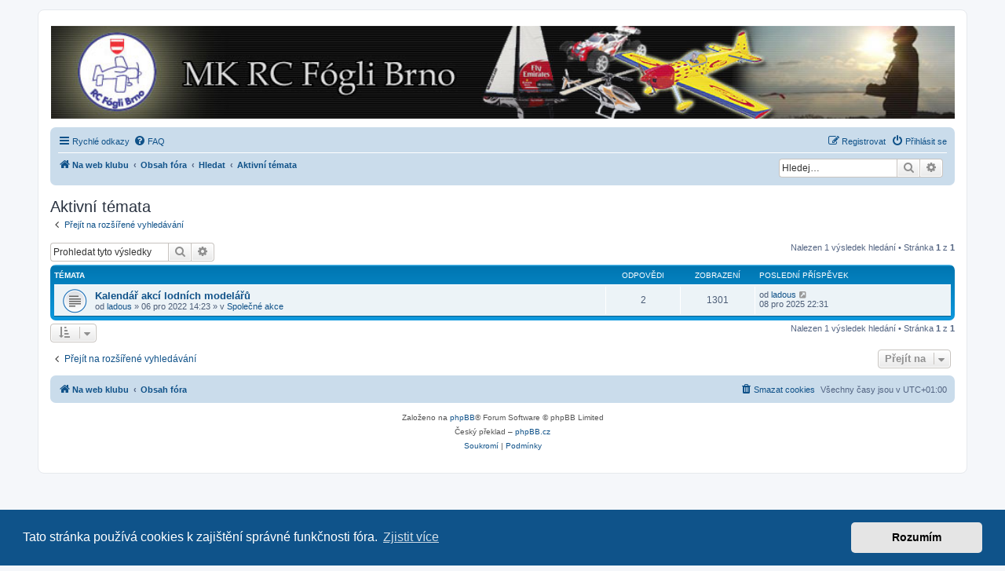

--- FILE ---
content_type: text/html; charset=UTF-8
request_url: https://rcfogli.cz/forum/search.php?search_id=active_topics&sid=0e44125abb9624619f8d42e3828fad15
body_size: 5071
content:
<!DOCTYPE html>
<html dir="ltr" lang="cs-cz">
<head>
<meta charset="utf-8" />
<meta http-equiv="X-UA-Compatible" content="IE=edge">
<meta name="viewport" content="width=device-width, initial-scale=1" />

<title>Fórum MK RC Fógli Brno - Aktivní témata</title>



<!--
	phpBB style name: prosilver
	Based on style:   prosilver (this is the default phpBB3 style)
	Original author:  Tom Beddard ( http://www.subBlue.com/ )
	Modified by:
-->

<link href="./assets/css/font-awesome.min.css?assets_version=4" rel="stylesheet">
<link href="./styles/prosilver/theme/stylesheet.css?assets_version=4" rel="stylesheet">
<link href="./styles/prosilver/theme/cs/stylesheet.css?assets_version=4" rel="stylesheet">



	<link href="./assets/cookieconsent/cookieconsent.min.css?assets_version=4" rel="stylesheet">

<!--[if lte IE 9]>
	<link href="./styles/prosilver/theme/tweaks.css?assets_version=4" rel="stylesheet">
<![endif]-->


<link href="./ext/hifikabin/headerbanner/styles/prosilver/theme/headerbanner.css?assets_version=4" rel="stylesheet" media="screen" />
<link href="./ext/hifikabin/headerbanner/styles/prosilver/theme/headerbanner_background.css?assets_version=4" rel="stylesheet" media="screen" />


					<!-- Global site tag (gtag.js) - Google Analytics -->
		<script async src="https://www.googletagmanager.com/gtag/js?id=G-8SQFD14GC6"></script>
		<script>
			window.dataLayer = window.dataLayer || [];
			function gtag(){dataLayer.push(arguments);}
			gtag('js', new Date());

			gtag('config', 'G-8SQFD14GC6', {'anonymize_ip': true,});
		</script>
	
</head>
<body id="phpbb" class="nojs notouch section-search ltr ">


<div id="wrap" class="wrap">
	<a id="top" class="top-anchor" accesskey="t"></a>
	<div id="page-header">
		<div class="headerbar" role="banner">
					<div class="inner">

			<div id="site-description" class="site-description">
		<a id="logo" class="logo" href="https://rcfogli.cz" title="Na web klubu">
					<span class="site_logo"></span>
				</a>
				<h1>Fórum MK RC Fógli Brno</h1>
				<p>Všeobecný pokec - RC modely a související témata</p>
				<p class="skiplink"><a href="#start_here">Přejít na obsah</a></p>
			</div>

									<div class="banner-header">
<div id="hidden">
	<h1>Fórum MK RC Fógli Brno</h1>
	<p>Všeobecný pokec - RC modely a související témata</p>
	<p class="skiplink"><a href="#start_here">Přejít na obsah</a></p>
</div>
<div class="header-banner">
	<a href="https://rcfogli.cz" title="Na web klubu"><img class="header-banner" style="border-radius:0px; width:1500px;" src="https://rcfogli.cz/wp-content/uploads/2022/04/lista.jpg" alt="Obsah fóra" ></a>
</div>
</div>

			</div>
					</div>
				<div class="navbar" role="navigation">
	<div class="inner">

	<ul id="nav-main" class="nav-main linklist" role="menubar">

		<li id="quick-links" class="quick-links dropdown-container responsive-menu" data-skip-responsive="true">
			<a href="#" class="dropdown-trigger">
				<i class="icon fa-bars fa-fw" aria-hidden="true"></i><span>Rychlé odkazy</span>
			</a>
			<div class="dropdown">
				<div class="pointer"><div class="pointer-inner"></div></div>
				<ul class="dropdown-contents" role="menu">
					
											<li class="separator"></li>
																									<li>
								<a href="./search.php?search_id=unanswered&amp;sid=b5e9af911aeb7036f0062b9ec8bffa04" role="menuitem">
									<i class="icon fa-file-o fa-fw icon-gray" aria-hidden="true"></i><span>Témata bez odpovědí</span>
								</a>
							</li>
							<li>
								<a href="./search.php?search_id=active_topics&amp;sid=b5e9af911aeb7036f0062b9ec8bffa04" role="menuitem">
									<i class="icon fa-file-o fa-fw icon-blue" aria-hidden="true"></i><span>Aktivní témata</span>
								</a>
							</li>
							<li class="separator"></li>
							<li>
								<a href="./search.php?sid=b5e9af911aeb7036f0062b9ec8bffa04" role="menuitem">
									<i class="icon fa-search fa-fw" aria-hidden="true"></i><span>Hledat</span>
								</a>
							</li>
					
										<li class="separator"></li>

									</ul>
			</div>
		</li>

				<li data-skip-responsive="true">
			<a href="/forum/app.php/help/faq?sid=b5e9af911aeb7036f0062b9ec8bffa04" rel="help" title="Často kladené otázky" role="menuitem">
				<i class="icon fa-question-circle fa-fw" aria-hidden="true"></i><span>FAQ</span>
			</a>
		</li>
						
			<li class="rightside"  data-skip-responsive="true">
			<a href="./ucp.php?mode=login&amp;redirect=search.php%3Fsearch_id%3Dactive_topics&amp;sid=b5e9af911aeb7036f0062b9ec8bffa04" title="Přihlásit se" accesskey="x" role="menuitem">
				<i class="icon fa-power-off fa-fw" aria-hidden="true"></i><span>Přihlásit se</span>
			</a>
		</li>
					<li class="rightside" data-skip-responsive="true">
				<a href="./ucp.php?mode=register&amp;sid=b5e9af911aeb7036f0062b9ec8bffa04" role="menuitem">
					<i class="icon fa-pencil-square-o  fa-fw" aria-hidden="true"></i><span>Registrovat</span>
				</a>
			</li>
						</ul>

	<ul id="nav-breadcrumbs" class="nav-breadcrumbs linklist navlinks" role="menubar">
				
		
		<li class="breadcrumbs" itemscope itemtype="https://schema.org/BreadcrumbList">

							<span class="crumb" itemtype="https://schema.org/ListItem" itemprop="itemListElement" itemscope><a itemprop="item" href="https://rcfogli.cz" data-navbar-reference="home"><i class="icon fa-home fa-fw" aria-hidden="true"></i><span itemprop="name">Na web klubu</span></a><meta itemprop="position" content="1" /></span>
			
							<span class="crumb" itemtype="https://schema.org/ListItem" itemprop="itemListElement" itemscope><a itemprop="item" href="./index.php?sid=b5e9af911aeb7036f0062b9ec8bffa04" accesskey="h" data-navbar-reference="index"><span itemprop="name">Obsah fóra</span></a><meta itemprop="position" content="2" /></span>

											
								<span class="crumb" itemtype="https://schema.org/ListItem" itemprop="itemListElement" itemscope><a itemprop="item" href="./search.php?sid=b5e9af911aeb7036f0062b9ec8bffa04"><span itemprop="name">Hledat</span></a><meta itemprop="position" content="3" /></span>
															
								<span class="crumb" itemtype="https://schema.org/ListItem" itemprop="itemListElement" itemscope><a itemprop="item" href="./search.php?search_id=active_topics&amp;sid=b5e9af911aeb7036f0062b9ec8bffa04"><span itemprop="name">Aktivní témata</span></a><meta itemprop="position" content="4" /></span>
							
					</li>

		<li id="search-box" class="search-box rightside responsive-hide">
	<form action="./search.php?sid=b5e9af911aeb7036f0062b9ec8bffa04" method="get" id="search">
	<fieldset>
		<input name="keywords" id="keyword" type="search" maxlength="128" title="Hledat klíčová slova" class="inputbox search tiny" size="20" value="" placeholder="Hledej…" >
		<button class="button button-search" type="submit" title="Hledat">
		<i class="icon fa-search fa-fw" aria-hidden="true"></i><span class="sr-only">Hledat</span>
		</button>
		<a href="./search.php?sid=b5e9af911aeb7036f0062b9ec8bffa04" class="button button-search-end" title="Pokročilé hledání">
		<i class="icon fa-cog fa-fw" aria-hidden="true"></i><span class="sr-only">Pokročilé hledání</span>
		</a>
	</fieldset>
</form>


</li>
<li class="rightside responsive-search">
	<a href="./search.php?sid=b5e9af911aeb7036f0062b9ec8bffa04" title="Zobrazit možnosti rozšířeného hledání" role="menuitem">
	<i class="icon fa-search fa-fw" aria-hidden="true"></i><span class="sr-only">Hledat</span>
	</a>
</li>

			</ul>

	</div>
</div>
	</div>

	
	<a id="start_here" class="anchor"></a>
	<div id="page-body" class="page-body" role="main">
		
		

<h2 class="searchresults-title">Aktivní témata</h2>

	<p class="advanced-search-link">
		<a class="arrow-left" href="./search.php?sid=b5e9af911aeb7036f0062b9ec8bffa04" title="Pokročilé hledání">
			<i class="icon fa-angle-left fa-fw icon-black" aria-hidden="true"></i><span>Přejít na rozšířené vyhledávání</span>
		</a>
	</p>


	<div class="action-bar bar-top">

			<div class="search-box" role="search">
			<form method="post" action="./search.php?st=7&amp;sk=t&amp;sd=d&amp;sr=topics&amp;sid=b5e9af911aeb7036f0062b9ec8bffa04&amp;search_id=active_topics">
			<fieldset>
				<input class="inputbox search tiny" type="search" name="add_keywords" id="add_keywords" value="" placeholder="Prohledat tyto výsledky" />
				<button class="button button-search" type="submit" title="Hledat">
					<i class="icon fa-search fa-fw" aria-hidden="true"></i><span class="sr-only">Hledat</span>
				</button>
				<a href="./search.php?sid=b5e9af911aeb7036f0062b9ec8bffa04" class="button button-search-end" title="Pokročilé hledání">
					<i class="icon fa-cog fa-fw" aria-hidden="true"></i><span class="sr-only">Pokročilé hledání</span>
				</a>
			</fieldset>
			</form>
		</div>
	
		
		<div class="pagination">
						Nalezen 1 výsledek hledání
							 &bull; Stránka <strong>1</strong> z <strong>1</strong>
					</div>
	</div>


		<div class="forumbg">

		<div class="inner">
		<ul class="topiclist">
			<li class="header">
				<dl class="row-item">
					<dt><div class="list-inner">Témata</div></dt>
					<dd class="posts">Odpovědi</dd>
					<dd class="views">Zobrazení</dd>
					<dd class="lastpost"><span>Poslední příspěvek</span></dd>
				</dl>
			</li>
		</ul>
		<ul class="topiclist topics">

								<li class="row bg1">
				<dl class="row-item topic_read">
					<dt title="V tomto fóru nejsou další nepřečtená témata.">
												<div class="list-inner">
																					<a href="./viewtopic.php?f=3&amp;t=38&amp;sid=b5e9af911aeb7036f0062b9ec8bffa04" class="topictitle">Kalendář akcí lodních modelářů</a>
																												<br />
							
															<div class="responsive-show" style="display: none;">
									Poslední příspěvek od <a href="./memberlist.php?mode=viewprofile&amp;u=58&amp;sid=b5e9af911aeb7036f0062b9ec8bffa04" class="username">ladous</a> &laquo; <a href="./viewtopic.php?f=3&amp;t=38&amp;p=881&amp;sid=b5e9af911aeb7036f0062b9ec8bffa04#p881" title="Přejít na poslední příspěvek"><time datetime="2025-12-08T21:31:26+00:00">08 pro 2025 22:31</time></a>
									<br />Napsal v <a href="./viewforum.php?f=3&amp;sid=b5e9af911aeb7036f0062b9ec8bffa04">Společné akce</a>
								</div>
							<span class="responsive-show left-box" style="display: none;">Odpovědi: <strong>2</strong></span>							
							<div class="responsive-hide left-box">
																																od <a href="./memberlist.php?mode=viewprofile&amp;u=58&amp;sid=b5e9af911aeb7036f0062b9ec8bffa04" class="username">ladous</a> &raquo; <time datetime="2022-12-06T13:23:43+00:00">06 pro 2022 14:23</time> &raquo; v <a href="./viewforum.php?f=3&amp;sid=b5e9af911aeb7036f0062b9ec8bffa04">Společné akce</a>
															</div>

							
													</div>
					</dt>
					<dd class="posts">2 <dfn>Odpovědi</dfn></dd>
					<dd class="views">1301 <dfn>Zobrazení</dfn></dd>
					<dd class="lastpost">
						<span><dfn>Poslední příspěvek </dfn>od <a href="./memberlist.php?mode=viewprofile&amp;u=58&amp;sid=b5e9af911aeb7036f0062b9ec8bffa04" class="username">ladous</a>															<a href="./viewtopic.php?f=3&amp;t=38&amp;p=881&amp;sid=b5e9af911aeb7036f0062b9ec8bffa04#p881" title="Přejít na poslední příspěvek">
									<i class="icon fa-external-link-square fa-fw icon-lightgray icon-md" aria-hidden="true"></i><span class="sr-only"></span>
								</a>
														<br /><time datetime="2025-12-08T21:31:26+00:00">08 pro 2025 22:31</time>
						</span>
					</dd>
				</dl>
			</li>
							</ul>

		</div>
	</div>
	

<div class="action-bar bottom">
		<form method="post" action="./search.php?st=7&amp;sk=t&amp;sd=d&amp;sr=topics&amp;sid=b5e9af911aeb7036f0062b9ec8bffa04&amp;search_id=active_topics">
		<div class="dropdown-container dropdown-container-left dropdown-button-control sort-tools">
	<span title="Možnosti zobrazení a seřazení" class="button button-secondary dropdown-trigger dropdown-select">
		<i class="icon fa-sort-amount-asc fa-fw" aria-hidden="true"></i>
		<span class="caret"><i class="icon fa-sort-down fa-fw" aria-hidden="true"></i></span>
	</span>
	<div class="dropdown hidden">
		<div class="pointer"><div class="pointer-inner"></div></div>
		<div class="dropdown-contents">
			<fieldset class="display-options">
							<label>Zobrazit: <select name="st" id="st"><option value="0">Všechny výsledky</option><option value="1">1 den</option><option value="7" selected="selected">7 dní</option><option value="14">2 týdny</option><option value="30">1 měsíc</option><option value="90">3 měsíce</option><option value="180">6 měsíců</option><option value="365">1 rok</option></select></label>
								<hr class="dashed" />
				<input type="submit" class="button2" name="sort" value="Přejít" />
						</fieldset>
		</div>
	</div>
</div>
	</form>
		
	<div class="pagination">
		Nalezen 1 výsledek hledání
					 &bull; Stránka <strong>1</strong> z <strong>1</strong>
			</div>
</div>


<div class="action-bar actions-jump">
		<p class="jumpbox-return">
		<a class="left-box arrow-left" href="./search.php?sid=b5e9af911aeb7036f0062b9ec8bffa04" title="Pokročilé hledání" accesskey="r">
			<i class="icon fa-angle-left fa-fw icon-black" aria-hidden="true"></i><span>Přejít na rozšířené vyhledávání</span>
		</a>
	</p>
	
		<div class="jumpbox dropdown-container dropdown-container-right dropdown-up dropdown-left dropdown-button-control" id="jumpbox">
			<span title="Přejít na" class="button button-secondary dropdown-trigger dropdown-select">
				<span>Přejít na</span>
				<span class="caret"><i class="icon fa-sort-down fa-fw" aria-hidden="true"></i></span>
			</span>
		<div class="dropdown">
			<div class="pointer"><div class="pointer-inner"></div></div>
			<ul class="dropdown-contents">
																				<li><a href="./viewforum.php?f=6&amp;sid=b5e9af911aeb7036f0062b9ec8bffa04" class="jumpbox-forum-link"> <span> Informace pro nově příchozí</span></a></li>
																<li><a href="./viewforum.php?f=1&amp;sid=b5e9af911aeb7036f0062b9ec8bffa04" class="jumpbox-cat-link"> <span> RC Fógli</span></a></li>
																<li><a href="./viewforum.php?f=3&amp;sid=b5e9af911aeb7036f0062b9ec8bffa04" class="jumpbox-sub-link"><span class="spacer"></span> <span>&#8627; &nbsp; Společné akce</span></a></li>
																<li><a href="./viewforum.php?f=4&amp;sid=b5e9af911aeb7036f0062b9ec8bffa04" class="jumpbox-cat-link"> <span> Modelařina</span></a></li>
																<li><a href="./viewforum.php?f=5&amp;sid=b5e9af911aeb7036f0062b9ec8bffa04" class="jumpbox-sub-link"><span class="spacer"></span> <span>&#8627; &nbsp; Elektronika</span></a></li>
																<li><a href="./viewforum.php?f=7&amp;sid=b5e9af911aeb7036f0062b9ec8bffa04" class="jumpbox-sub-link"><span class="spacer"></span> <span>&#8627; &nbsp; Spalovací motory</span></a></li>
																<li><a href="./viewforum.php?f=8&amp;sid=b5e9af911aeb7036f0062b9ec8bffa04" class="jumpbox-sub-link"><span class="spacer"></span> <span>&#8627; &nbsp; Dílna</span></a></li>
																<li><a href="./viewforum.php?f=26&amp;sid=b5e9af911aeb7036f0062b9ec8bffa04" class="jumpbox-sub-link"><span class="spacer"></span> <span>&#8627; &nbsp; 3D tisk</span></a></li>
																<li><a href="./viewforum.php?f=9&amp;sid=b5e9af911aeb7036f0062b9ec8bffa04" class="jumpbox-sub-link"><span class="spacer"></span> <span>&#8627; &nbsp; Bazar</span></a></li>
																<li><a href="./viewforum.php?f=10&amp;sid=b5e9af911aeb7036f0062b9ec8bffa04" class="jumpbox-cat-link"> <span> Hangár - co létá</span></a></li>
																<li><a href="./viewforum.php?f=11&amp;sid=b5e9af911aeb7036f0062b9ec8bffa04" class="jumpbox-sub-link"><span class="spacer"></span> <span>&#8627; &nbsp; Elektropohon</span></a></li>
																<li><a href="./viewforum.php?f=12&amp;sid=b5e9af911aeb7036f0062b9ec8bffa04" class="jumpbox-sub-link"><span class="spacer"></span> <span>&#8627; &nbsp; Pohon na spalovací motor</span></a></li>
																<li><a href="./viewforum.php?f=13&amp;sid=b5e9af911aeb7036f0062b9ec8bffa04" class="jumpbox-sub-link"><span class="spacer"></span> <span>&#8627; &nbsp; Elektrovětroně</span></a></li>
																<li><a href="./viewforum.php?f=14&amp;sid=b5e9af911aeb7036f0062b9ec8bffa04" class="jumpbox-sub-link"><span class="spacer"></span> <span>&#8627; &nbsp; Bezmotorové modely</span></a></li>
																<li><a href="./viewforum.php?f=15&amp;sid=b5e9af911aeb7036f0062b9ec8bffa04" class="jumpbox-sub-link"><span class="spacer"></span> <span>&#8627; &nbsp; Vlastní stavba</span></a></li>
																<li><a href="./viewforum.php?f=16&amp;sid=b5e9af911aeb7036f0062b9ec8bffa04" class="jumpbox-sub-link"><span class="spacer"></span> <span>&#8627; &nbsp; Vrtulníky</span></a></li>
																<li><a href="./viewforum.php?f=17&amp;sid=b5e9af911aeb7036f0062b9ec8bffa04" class="jumpbox-sub-link"><span class="spacer"></span> <span>&#8627; &nbsp; Drony</span></a></li>
																<li><a href="./viewforum.php?f=18&amp;sid=b5e9af911aeb7036f0062b9ec8bffa04" class="jumpbox-sub-link"><span class="spacer"></span> <span>&#8627; &nbsp; Hračky</span></a></li>
																<li><a href="./viewforum.php?f=19&amp;sid=b5e9af911aeb7036f0062b9ec8bffa04" class="jumpbox-sub-link"><span class="spacer"></span> <span>&#8627; &nbsp; Upoutanci</span></a></li>
																<li><a href="./viewforum.php?f=20&amp;sid=b5e9af911aeb7036f0062b9ec8bffa04" class="jumpbox-cat-link"> <span> A co nelétá</span></a></li>
																<li><a href="./viewforum.php?f=21&amp;sid=b5e9af911aeb7036f0062b9ec8bffa04" class="jumpbox-sub-link"><span class="spacer"></span> <span>&#8627; &nbsp; Lodě</span></a></li>
																<li><a href="./viewforum.php?f=22&amp;sid=b5e9af911aeb7036f0062b9ec8bffa04" class="jumpbox-sub-link"><span class="spacer"></span> <span>&#8627; &nbsp; Auta</span></a></li>
																<li><a href="./viewforum.php?f=27&amp;sid=b5e9af911aeb7036f0062b9ec8bffa04" class="jumpbox-sub-link"><span class="spacer"></span> <span>&#8627; &nbsp; a vše ostatní</span></a></li>
																<li><a href="./viewforum.php?f=23&amp;sid=b5e9af911aeb7036f0062b9ec8bffa04" class="jumpbox-cat-link"> <span> OT</span></a></li>
																<li><a href="./viewforum.php?f=24&amp;sid=b5e9af911aeb7036f0062b9ec8bffa04" class="jumpbox-sub-link"><span class="spacer"></span> <span>&#8627; &nbsp; Web</span></a></li>
																<li><a href="./viewforum.php?f=25&amp;sid=b5e9af911aeb7036f0062b9ec8bffa04" class="jumpbox-sub-link"><span class="spacer"></span> <span>&#8627; &nbsp; Ostatní</span></a></li>
											</ul>
		</div>
	</div>

	</div>

			</div>


<div id="page-footer" class="page-footer" role="contentinfo">
	<div class="navbar" role="navigation">
	<div class="inner">

	<ul id="nav-footer" class="nav-footer linklist" role="menubar">
		<li class="breadcrumbs">
							<span class="crumb"><a href="https://rcfogli.cz" data-navbar-reference="home"><i class="icon fa-home fa-fw" aria-hidden="true"></i><span>Na web klubu</span></a></span>									<span class="crumb"><a href="./index.php?sid=b5e9af911aeb7036f0062b9ec8bffa04" data-navbar-reference="index"><span>Obsah fóra</span></a></span>					</li>
		
				<li class="rightside">Všechny časy jsou v <span title="Evropa/Praha">UTC+01:00</span></li>
							<li class="rightside">
				<a href="./ucp.php?mode=delete_cookies&amp;sid=b5e9af911aeb7036f0062b9ec8bffa04" data-ajax="true" data-refresh="true" role="menuitem">
					<i class="icon fa-trash fa-fw" aria-hidden="true"></i><span>Smazat cookies</span>
				</a>
			</li>
														</ul>

	</div>
</div>

	<div class="copyright">
				<p class="footer-row">
			<span class="footer-copyright">Založeno na <a href="https://www.phpbb.com/">phpBB</a>&reg; Forum Software &copy; phpBB Limited</span>
		</p>
				<p class="footer-row">
			<span class="footer-copyright">Český překlad – <a href="https://www.phpbb.cz/">phpBB.cz</a></span>
		</p>
						<p class="footer-row" role="menu">
			<a class="footer-link" href="./ucp.php?mode=privacy&amp;sid=b5e9af911aeb7036f0062b9ec8bffa04" title="Soukromí" role="menuitem">
				<span class="footer-link-text">Soukromí</span>
			</a>
			|
			<a class="footer-link" href="./ucp.php?mode=terms&amp;sid=b5e9af911aeb7036f0062b9ec8bffa04" title="Podmínky" role="menuitem">
				<span class="footer-link-text">Podmínky</span>
			</a>
		</p>
					</div>

	<div id="darkenwrapper" class="darkenwrapper" data-ajax-error-title="Chyba AJAXu" data-ajax-error-text="Během zpracování vašeho požadavku došlo k chybě." data-ajax-error-text-abort="Uživatel přerušil požadavek." data-ajax-error-text-timeout="Vypršel časový limit pro váš požadavek. Zopakujte, prosím, vaši akci." data-ajax-error-text-parsererror="Během odesílání požadavku došlo k neznámé chybě a server vrátil neplatnou odpověď.">
		<div id="darken" class="darken">&nbsp;</div>
	</div>

	<div id="phpbb_alert" class="phpbb_alert" data-l-err="Chyba" data-l-timeout-processing-req="Vypršel časový limit žádosti.">
		<a href="#" class="alert_close">
			<i class="icon fa-times-circle fa-fw" aria-hidden="true"></i>
		</a>
		<h3 class="alert_title">&nbsp;</h3><p class="alert_text"></p>
	</div>
	<div id="phpbb_confirm" class="phpbb_alert">
		<a href="#" class="alert_close">
			<i class="icon fa-times-circle fa-fw" aria-hidden="true"></i>
		</a>
		<div class="alert_text"></div>
	</div>
</div>

</div>

<div>
	<a id="bottom" class="anchor" accesskey="z"></a>
	<img src="/forum/app.php/cron/cron.task.core.tidy_sessions?sid=b5e9af911aeb7036f0062b9ec8bffa04" width="1" height="1" alt="cron" /></div>

<script src="./assets/javascript/jquery-3.5.1.min.js?assets_version=4"></script>
<script src="./assets/javascript/core.js?assets_version=4"></script>

	<script src="./assets/cookieconsent/cookieconsent.min.js?assets_version=4"></script>
	<script>
		if (typeof window.cookieconsent === "object") {
			window.addEventListener("load", function(){
				window.cookieconsent.initialise({
					"palette": {
						"popup": {
							"background": "#0F538A"
						},
						"button": {
							"background": "#E5E5E5"
						}
					},
					"theme": "classic",
					"content": {
						"message": "Tato\u0020str\u00E1nka\u0020pou\u017E\u00EDv\u00E1\u0020cookies\u0020k\u0020zaji\u0161t\u011Bn\u00ED\u0020spr\u00E1vn\u00E9\u0020funk\u010Dnosti\u0020f\u00F3ra.",
						"dismiss": "Rozum\u00EDm",
						"link": "Zjistit\u0020v\u00EDce",
						"href": "./ucp.php?mode=privacy&amp;sid=b5e9af911aeb7036f0062b9ec8bffa04"
					}
				});
			});
		}
	</script>


<script src="./styles/prosilver/template/forum_fn.js?assets_version=4"></script>
<script src="./styles/prosilver/template/ajax.js?assets_version=4"></script>



</body>
</html>
